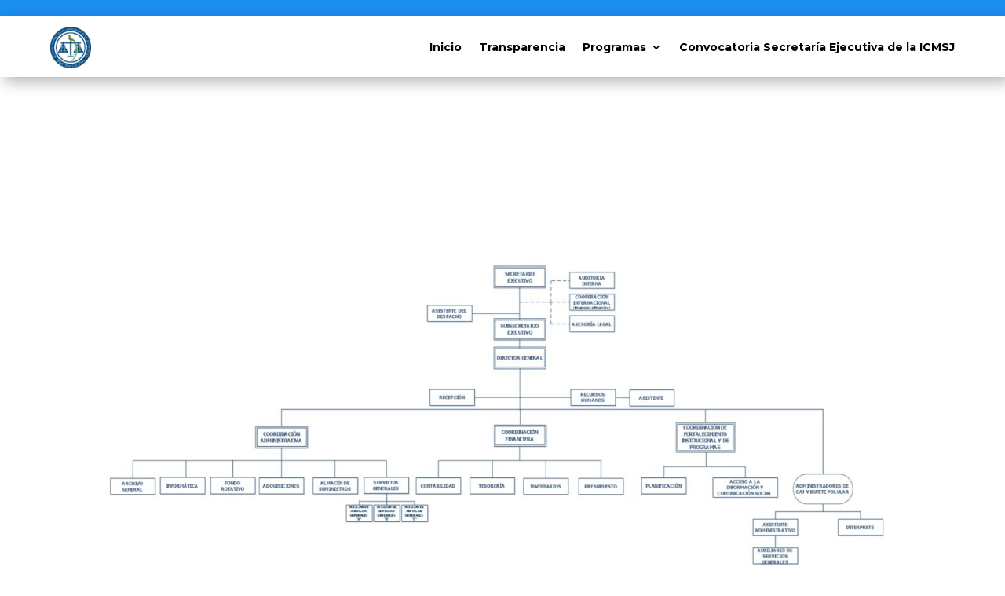

--- FILE ---
content_type: text/css
request_url: https://seij.gob.gt/wp-content/et-cache/216/et-core-unified-216.min.css?ver=1762326247
body_size: 244
content:
#footer-info a{font-size:12px;color:white}@media (max-width:980px){.et_header_style_left #logo,.et_header_style_split #logo{max-width:80%}.container.et_menu_container{margin-left:0;width:100%}.et_header_style_left .logo_container{padding:2%}#et_mobile_nav_menu{padding-right:25%}.et_pb_svg_logo #logo,.et_pb_svg_logo.et_header_style_split .et-fixed-header .centered-inline-logo-wrap #logo{height:80%}#logo{max-height:80%}}

--- FILE ---
content_type: text/css
request_url: https://seij.gob.gt/wp-content/et-cache/216/et-core-unified-tb-5467-tb-13212-deferred-216.min.css?ver=1762326247
body_size: 1393
content:
.et-l--header .et_builder_inner_content{overflow-x:visible}.et_pb_section_0_tb_header.et_pb_section{padding-top:0px;padding-right:0px;padding-bottom:0px;padding-left:0px;margin-top:-48px;margin-bottom:-38px;background-color:RGBA(255,255,255,0)!important}.et_pb_row_0_tb_header{background-color:#FFFFFF;border-radius:4px 0 0 4px;overflow:hidden;border-width:1px;border-color:#e8e8e8;height:55px;min-height:94px;overflow-x:hidden;overflow-y:hidden}.et_pb_row_0_tb_header.et_pb_row{padding-top:5px!important;padding-right:0%!important;padding-bottom:27px!important;padding-left:0%!important;margin-top:7px!important;margin-right:auto!important;margin-bottom:-45px!important;margin-left:auto!important;padding-top:5px;padding-right:0%;padding-bottom:27px;padding-left:0%}.et_pb_row_0_tb_header,body #page-container .et-db #et-boc .et-l .et_pb_row_0_tb_header.et_pb_row,body.et_pb_pagebuilder_layout.single #page-container #et-boc .et-l .et_pb_row_0_tb_header.et_pb_row,body.et_pb_pagebuilder_layout.single.et_full_width_page #page-container #et-boc .et-l .et_pb_row_0_tb_header.et_pb_row{width:100%;max-width:2560px}.et_pb_section_1_tb_header{height:21px;z-index:10;box-shadow:6px 6px 18px 0px rgba(0,0,0,0.3)}.et_pb_section_1_tb_header.et_pb_section{padding-top:0px;padding-bottom:0px;background-color:#1b8ef2!important}.et_pb_sticky.et_pb_section_1_tb_header,.et_pb_sticky.et_pb_section_2_tb_header{box-shadow:6px 6px 18px 0px rgba(0,0,0,0.3)}.et_pb_section_2_tb_header.et_pb_section{padding-top:0px;padding-bottom:0px;background-color:#FFFFFF!important}.et_pb_section_2_tb_header{z-index:10;box-shadow:6px 6px 18px 0px rgba(0,0,0,0.3)}.et_pb_row_1_tb_header,body #page-container .et-db #et-boc .et-l .et_pb_row_1_tb_header.et_pb_row,body.et_pb_pagebuilder_layout.single #page-container #et-boc .et-l .et_pb_row_1_tb_header.et_pb_row,body.et_pb_pagebuilder_layout.single.et_full_width_page #page-container #et-boc .et-l .et_pb_row_1_tb_header.et_pb_row{width:90%}.et_pb_image_0_tb_header{padding-top:0px;padding-bottom:0px;margin-top:-22px!important;margin-bottom:0px!important;text-align:center}.et_pb_menu_0_tb_header.et_pb_menu ul li a{font-family:'Montserrat',Helvetica,Arial,Lucida,sans-serif;font-weight:700;color:#000000!important}.et_pb_menu_0_tb_header .et_pb_menu__logo-wrap .et_pb_menu__logo img{border-color:#FFFFFF}.et_pb_menu_0_tb_header{padding-left:0px;margin-top:-10px!important;margin-bottom:-10px!important}.et_pb_menu_0_tb_header.et_pb_menu ul li.current-menu-item a{color:#0C71C3!important}.et_pb_menu_0_tb_header.et_pb_menu .nav li ul{background-color:#065481!important;border-color:#1b8ef2}.et_pb_menu_0_tb_header.et_pb_menu .et_mobile_menu{border-color:#1b8ef2}.et_pb_menu_0_tb_header.et_pb_menu .nav li ul.sub-menu a,.et_pb_menu_0_tb_header.et_pb_menu .nav li ul.sub-menu li.current-menu-item a,.et_pb_menu_0_tb_header.et_pb_menu .et_mobile_menu a{color:#FFFFFF!important}.et_pb_menu_0_tb_header.et_pb_menu .et_mobile_menu,.et_pb_menu_0_tb_header.et_pb_menu .et_mobile_menu ul{background-color:#065481!important}.et_pb_menu_0_tb_header .et_pb_menu_inner_container>.et_pb_menu__logo-wrap,.et_pb_menu_0_tb_header .et_pb_menu__logo-slot{width:auto;max-width:100%}.et_pb_menu_0_tb_header .et_pb_menu_inner_container>.et_pb_menu__logo-wrap .et_pb_menu__logo img,.et_pb_menu_0_tb_header .et_pb_menu__logo-slot .et_pb_menu__logo-wrap img{height:auto;max-height:none}.et_pb_menu_0_tb_header .mobile_nav .mobile_menu_bar:before{color:#1b8ef2}.et_pb_menu_0_tb_header .et_pb_menu__icon.et_pb_menu__search-button,.et_pb_menu_0_tb_header .et_pb_menu__icon.et_pb_menu__close-search-button,.et_pb_menu_0_tb_header .et_pb_menu__icon.et_pb_menu__cart-button{color:#FFFFFF}.et_pb_section_0_tb_header{border-radius:4px 0 0 4px;overflow:hidden;border-color:#cecece;width:55px;max-width:55px;margin-left:auto!important;margin-right:0px!important}.et_pb_row_1_tb_header.et_pb_row{padding-top:34px!important;padding-bottom:10px!important;margin-left:auto!important;margin-right:auto!important;padding-top:34px;padding-bottom:10px}.et_pb_image_0_tb_header.et_pb_module{margin-left:0px!important;margin-right:auto!important}@media only screen and (min-width:981px){.et_pb_section_0_tb_header{z-index:9999;position:fixed;width:300px;top:25%;left:96%}.et_pb_image_0_tb_header{width:20%}}@media only screen and (max-width:980px){.et_pb_image_0_tb_header{margin-bottom:-36px!important;width:11%}.et_pb_image_0_tb_header .et_pb_image_wrap img{width:auto}.et_pb_menu_0_tb_header{margin-top:-69px!important;margin-bottom:-69px!important}.et_pb_menu_0_tb_header .mobile_nav .mobile_menu_bar:before{font-size:70px}}@media only screen and (min-width:768px) and (max-width:980px){.et_pb_section_0_tb_header{z-index:9999;position:fixed;width:100px;top:50%;left:93%}}@media only screen and (max-width:767px){.et_pb_section_0_tb_header{z-index:9999;position:fixed;width:100px;top:25%;left:87%}.et_pb_image_0_tb_header{margin-bottom:-58px!important;width:16%}.et_pb_image_0_tb_header .et_pb_image_wrap img{width:auto}.et_pb_menu_0_tb_header{margin-top:-62px!important;margin-bottom:-62px!important}.et_pb_menu_0_tb_header .mobile_nav .mobile_menu_bar:before{font-size:65px}}.et_pb_section_0_tb_footer.et_pb_section{background-color:#1b8ef2!important}.et_pb_row_0_tb_footer{background-color:RGBA(255,255,255,0)}.et_pb_text_0_tb_footer{padding-top:50px!important;margin-top:53px!important}.et_pb_image_0_tb_footer,.et_pb_icon_0_tb_footer,.et_pb_icon_1_tb_footer,.et_pb_icon_2_tb_footer,.et_pb_icon_3_tb_footer,.et_pb_icon_4_tb_footer{text-align:center}.et_pb_row_1_tb_footer{max-height:none}.et_pb_icon_0_tb_footer .et_pb_icon_wrap .et-pb-icon,.et_pb_icon_1_tb_footer .et_pb_icon_wrap .et-pb-icon,.et_pb_icon_2_tb_footer .et_pb_icon_wrap .et-pb-icon,.et_pb_icon_3_tb_footer .et_pb_icon_wrap .et-pb-icon,.et_pb_icon_4_tb_footer .et_pb_icon_wrap .et-pb-icon{font-family:FontAwesome!important;font-weight:900!important;color:#FFFFFF;font-size:50px}.et_pb_image_0_tb_footer.et_pb_module,.et_pb_row_1_tb_footer.et_pb_row{margin-left:auto!important;margin-right:auto!important}@media only screen and (min-width:981px){.et_pb_image_0_tb_footer{width:30%}}@media only screen and (max-width:980px){.et_pb_image_0_tb_footer{width:25%}.et_pb_image_0_tb_footer .et_pb_image_wrap img{width:auto}.et_pb_row_1_tb_footer{max-height:none}.et_pb_row_1_tb_footer,body #page-container .et-db #et-boc .et-l .et_pb_row_1_tb_footer.et_pb_row,body.et_pb_pagebuilder_layout.single #page-container #et-boc .et-l .et_pb_row_1_tb_footer.et_pb_row,body.et_pb_pagebuilder_layout.single.et_full_width_page #page-container #et-boc .et-l .et_pb_row_1_tb_footer.et_pb_row{width:75%}.et_pb_icon_0_tb_footer,.et_pb_icon_1_tb_footer,.et_pb_icon_2_tb_footer,.et_pb_icon_3_tb_footer,.et_pb_icon_4_tb_footer{margin-left:auto;margin-right:auto}.et_pb_text_1_tb_footer,.et_pb_text_2_tb_footer,.et_pb_text_3_tb_footer,.et_pb_text_4_tb_footer,.et_pb_text_5_tb_footer{margin-top:20px!important;margin-bottom:35px!important}}@media only screen and (max-width:767px){.et_pb_image_0_tb_footer{width:45%}.et_pb_image_0_tb_footer .et_pb_image_wrap img{width:auto}.et_pb_row_1_tb_footer{max-height:none}.et_pb_icon_0_tb_footer,.et_pb_icon_1_tb_footer,.et_pb_icon_2_tb_footer,.et_pb_icon_3_tb_footer,.et_pb_icon_4_tb_footer{margin-left:auto;margin-right:auto}.et_pb_text_1_tb_footer,.et_pb_text_2_tb_footer,.et_pb_text_3_tb_footer,.et_pb_text_4_tb_footer,.et_pb_text_5_tb_footer{margin-top:20px!important;margin-bottom:35px!important}}.et_pb_image_0{text-align:left;margin-left:0}@media only screen and (max-width:980px){.et_pb_image_0 .et_pb_image_wrap img{width:auto}}@media only screen and (max-width:767px){.et_pb_image_0 .et_pb_image_wrap img{width:auto}}